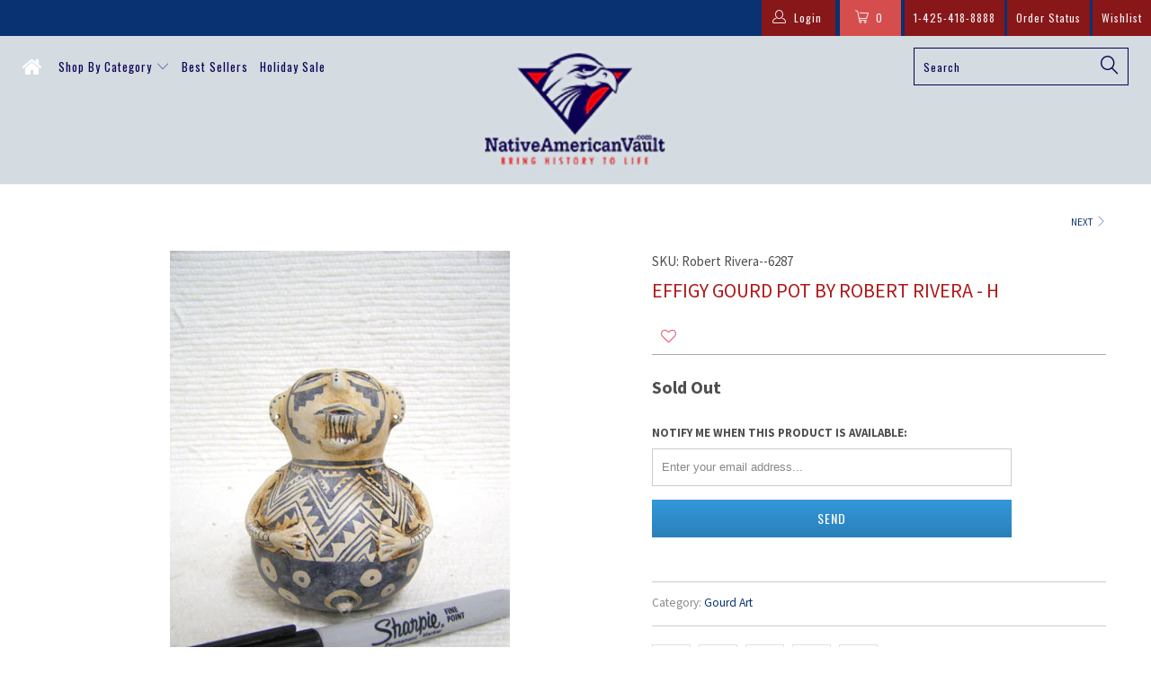

--- FILE ---
content_type: text/html; charset=utf-8
request_url: https://www.nativeamericanvault.com/collections/gourd-art/products/effigy-gourd-pot-by-robert-rivera-h
body_size: 20809
content:


 <!DOCTYPE html>
<!--[if lt IE 7 ]><html class="ie ie6" lang="en"> <![endif]-->
<!--[if IE 7 ]><html class="ie ie7" lang="en"> <![endif]-->
<!--[if IE 8 ]><html class="ie ie8" lang="en"> <![endif]-->
<!--[if IE 9 ]><html class="ie ie9" lang="en"> <![endif]-->
<!--[if (gte IE 10)|!(IE)]><!--><html lang="en"> <!--<![endif]--> <head> <meta charset="utf-8"> <meta http-equiv="cleartype" content="on"> <meta name="robots" content="index,follow"> <meta name="google-site-verification" content="YpNk5pODvci7x9tsqQCuYhj5CZnySMPPC2VTlrf298c" />
	<meta name="msvalidate.01" content="E420271AFE0BC6C63624E5A3600629EA" /> <!-- Custom Fonts --> <link href="//fonts.googleapis.com/css?family=.|Oswald:light,normal,bold|Source+Sans+Pro:light,normal,bold|Oswald:light,normal,bold|Source+Sans+Pro:light,normal,bold|Source+Sans+Pro:light,normal,bold" rel="stylesheet" type="text/css" /> <link rel="shortcut icon" href="//www.nativeamericanvault.com/cdn/shop/t/9/assets/fav-icon.png?v=77038519927609499411507028811" type="image/png" /> <!-- Stylesheets for Turbo 2.1.4 --> <link href="//www.nativeamericanvault.com/cdn/shop/t/9/assets/styles.scss.css?v=87622869187876690841750877455" rel="stylesheet" type="text/css" media="all" /> <script>
      /*! lazysizes - v3.0.0 */
      !function(a,b){var c=b(a,a.document);a.lazySizes=c,"object"==typeof module&&module.exports&&(module.exports=c)}(window,function(a,b){"use strict";if(b.getElementsByClassName){var c,d=b.documentElement,e=a.Date,f=a.HTMLPictureElement,g="addEventListener",h="getAttribute",i=a[g],j=a.setTimeout,k=a.requestAnimationFrame||j,l=a.requestIdleCallback,m=/^picture$/i,n=["load","error","lazyincluded","_lazyloaded"],o={},p=Array.prototype.forEach,q=function(a,b){return o[b]||(o[b]=new RegExp("(\\s|^)"+b+"(\\s|$)")),o[b].test(a[h]("class")||"")&&o[b]},r=function(a,b){q(a,b)||a.setAttribute("class",(a[h]("class")||"").trim()+" "+b)},s=function(a,b){var c;(c=q(a,b))&&a.setAttribute("class",(a[h]("class")||"").replace(c," "))},t=function(a,b,c){var d=c?g:"removeEventListener";c&&t(a,b),n.forEach(function(c){a[d](c,b)})},u=function(a,c,d,e,f){var g=b.createEvent("CustomEvent");return g.initCustomEvent(c,!e,!f,d||{}),a.dispatchEvent(g),g},v=function(b,d){var e;!f&&(e=a.picturefill||c.pf)?e({reevaluate:!0,elements:[b]}):d&&d.src&&(b.src=d.src)},w=function(a,b){return(getComputedStyle(a,null)||{})[b]},x=function(a,b,d){for(d=d||a.offsetWidth;d<c.minSize&&b&&!a._lazysizesWidth;)d=b.offsetWidth,b=b.parentNode;return d},y=function(){var a,c,d=[],e=[],f=d,g=function(){var b=f;for(f=d.length?e:d,a=!0,c=!1;b.length;)b.shift()();a=!1},h=function(d,e){a&&!e?d.apply(this,arguments):(f.push(d),c||(c=!0,(b.hidden?j:k)(g)))};return h._lsFlush=g,h}(),z=function(a,b){return b?function(){y(a)}:function(){var b=this,c=arguments;y(function(){a.apply(b,c)})}},A=function(a){var b,c=0,d=125,f=666,g=f,h=function(){b=!1,c=e.now(),a()},i=l?function(){l(h,{timeout:g}),g!==f&&(g=f)}:z(function(){j(h)},!0);return function(a){var f;(a=a===!0)&&(g=44),b||(b=!0,f=d-(e.now()-c),0>f&&(f=0),a||9>f&&l?i():j(i,f))}},B=function(a){var b,c,d=99,f=function(){b=null,a()},g=function(){var a=e.now()-c;d>a?j(g,d-a):(l||f)(f)};return function(){c=e.now(),b||(b=j(g,d))}},C=function(){var f,k,l,n,o,x,C,E,F,G,H,I,J,K,L,M=/^img$/i,N=/^iframe$/i,O="onscroll"in a&&!/glebot/.test(navigator.userAgent),P=0,Q=0,R=0,S=-1,T=function(a){R--,a&&a.target&&t(a.target,T),(!a||0>R||!a.target)&&(R=0)},U=function(a,c){var e,f=a,g="hidden"==w(b.body,"visibility")||"hidden"!=w(a,"visibility");for(F-=c,I+=c,G-=c,H+=c;g&&(f=f.offsetParent)&&f!=b.body&&f!=d;)g=(w(f,"opacity")||1)>0,g&&"visible"!=w(f,"overflow")&&(e=f.getBoundingClientRect(),g=H>e.left&&G<e.right&&I>e.top-1&&F<e.bottom+1);return g},V=function(){var a,e,g,i,j,m,n,p,q;if((o=c.loadMode)&&8>R&&(a=f.length)){e=0,S++,null==K&&("expand"in c||(c.expand=d.clientHeight>500&&d.clientWidth>500?500:370),J=c.expand,K=J*c.expFactor),K>Q&&1>R&&S>2&&o>2&&!b.hidden?(Q=K,S=0):Q=o>1&&S>1&&6>R?J:P;for(;a>e;e++)if(f[e]&&!f[e]._lazyRace)if(O)if((p=f[e][h]("data-expand"))&&(m=1*p)||(m=Q),q!==m&&(C=innerWidth+m*L,E=innerHeight+m,n=-1*m,q=m),g=f[e].getBoundingClientRect(),(I=g.bottom)>=n&&(F=g.top)<=E&&(H=g.right)>=n*L&&(G=g.left)<=C&&(I||H||G||F)&&(l&&3>R&&!p&&(3>o||4>S)||U(f[e],m))){if(ba(f[e]),j=!0,R>9)break}else!j&&l&&!i&&4>R&&4>S&&o>2&&(k[0]||c.preloadAfterLoad)&&(k[0]||!p&&(I||H||G||F||"auto"!=f[e][h](c.sizesAttr)))&&(i=k[0]||f[e]);else ba(f[e]);i&&!j&&ba(i)}},W=A(V),X=function(a){r(a.target,c.loadedClass),s(a.target,c.loadingClass),t(a.target,Z)},Y=z(X),Z=function(a){Y({target:a.target})},$=function(a,b){try{a.contentWindow.location.replace(b)}catch(c){a.src=b}},_=function(a){var b,d,e=a[h](c.srcsetAttr);(b=c.customMedia[a[h]("data-media")||a[h]("media")])&&a.setAttribute("media",b),e&&a.setAttribute("srcset",e),b&&(d=a.parentNode,d.insertBefore(a.cloneNode(),a),d.removeChild(a))},aa=z(function(a,b,d,e,f){var g,i,k,l,o,q;(o=u(a,"lazybeforeunveil",b)).defaultPrevented||(e&&(d?r(a,c.autosizesClass):a.setAttribute("sizes",e)),i=a[h](c.srcsetAttr),g=a[h](c.srcAttr),f&&(k=a.parentNode,l=k&&m.test(k.nodeName||"")),q=b.firesLoad||"src"in a&&(i||g||l),o={target:a},q&&(t(a,T,!0),clearTimeout(n),n=j(T,2500),r(a,c.loadingClass),t(a,Z,!0)),l&&p.call(k.getElementsByTagName("source"),_),i?a.setAttribute("srcset",i):g&&!l&&(N.test(a.nodeName)?$(a,g):a.src=g),(i||l)&&v(a,{src:g})),a._lazyRace&&delete a._lazyRace,s(a,c.lazyClass),y(function(){(!q||a.complete&&a.naturalWidth>1)&&(q?T(o):R--,X(o))},!0)}),ba=function(a){var b,d=M.test(a.nodeName),e=d&&(a[h](c.sizesAttr)||a[h]("sizes")),f="auto"==e;(!f&&l||!d||!a.src&&!a.srcset||a.complete||q(a,c.errorClass))&&(b=u(a,"lazyunveilread").detail,f&&D.updateElem(a,!0,a.offsetWidth),a._lazyRace=!0,R++,aa(a,b,f,e,d))},ca=function(){if(!l){if(e.now()-x<999)return void j(ca,999);var a=B(function(){c.loadMode=3,W()});l=!0,c.loadMode=3,W(),i("scroll",function(){3==c.loadMode&&(c.loadMode=2),a()},!0)}};return{_:function(){x=e.now(),f=b.getElementsByClassName(c.lazyClass),k=b.getElementsByClassName(c.lazyClass+" "+c.preloadClass),L=c.hFac,i("scroll",W,!0),i("resize",W,!0),a.MutationObserver?new MutationObserver(W).observe(d,{childList:!0,subtree:!0,attributes:!0}):(d[g]("DOMNodeInserted",W,!0),d[g]("DOMAttrModified",W,!0),setInterval(W,999)),i("hashchange",W,!0),["focus","mouseover","click","load","transitionend","animationend","webkitAnimationEnd"].forEach(function(a){b[g](a,W,!0)}),/d$|^c/.test(b.readyState)?ca():(i("load",ca),b[g]("DOMContentLoaded",W),j(ca,2e4)),f.length?(V(),y._lsFlush()):W()},checkElems:W,unveil:ba}}(),D=function(){var a,d=z(function(a,b,c,d){var e,f,g;if(a._lazysizesWidth=d,d+="px",a.setAttribute("sizes",d),m.test(b.nodeName||""))for(e=b.getElementsByTagName("source"),f=0,g=e.length;g>f;f++)e[f].setAttribute("sizes",d);c.detail.dataAttr||v(a,c.detail)}),e=function(a,b,c){var e,f=a.parentNode;f&&(c=x(a,f,c),e=u(a,"lazybeforesizes",{width:c,dataAttr:!!b}),e.defaultPrevented||(c=e.detail.width,c&&c!==a._lazysizesWidth&&d(a,f,e,c)))},f=function(){var b,c=a.length;if(c)for(b=0;c>b;b++)e(a[b])},g=B(f);return{_:function(){a=b.getElementsByClassName(c.autosizesClass),i("resize",g)},checkElems:g,updateElem:e}}(),E=function(){E.i||(E.i=!0,D._(),C._())};return function(){var b,d={lazyClass:"lazyload",loadedClass:"lazyloaded",loadingClass:"lazyloading",preloadClass:"lazypreload",errorClass:"lazyerror",autosizesClass:"lazyautosizes",srcAttr:"data-src",srcsetAttr:"data-srcset",sizesAttr:"data-sizes",minSize:40,customMedia:{},init:!0,expFactor:1.5,hFac:.8,loadMode:2};c=a.lazySizesConfig||a.lazysizesConfig||{};for(b in d)b in c||(c[b]=d[b]);a.lazySizesConfig=c,j(function(){c.init&&E()})}(),{cfg:c,autoSizer:D,loader:C,init:E,uP:v,aC:r,rC:s,hC:q,fire:u,gW:x,rAF:y}}});</script> <title>Effigy Gourd Pot by Robert Rivera - H | NativeAmericanVault.com</title> <meta name="description" content="This effigy gourd pot by Robert Rivera stays true to its Native American tradition. This was patterned after the Mimbres style with its black and white pattern. A wonderful work of art by an internationally renowned artist." />
    

    

<meta name="author" content="NativeAmericanVault.com">
<meta property="og:url" content="https://www.nativeamericanvault.com/products/effigy-gourd-pot-by-robert-rivera-h">
<meta property="og:site_name" content="NativeAmericanVault.com"> <meta property="og:type" content="product"> <meta property="og:title" content="Effigy Gourd Pot by Robert Rivera - H"> <meta property="og:image" content="http://www.nativeamericanvault.com/cdn/shop/products/e43c4a6ad2824c99fe736e7435fe4cf2_600x.jpg?v=1504177783"> <meta property="og:image:secure_url" content="https://www.nativeamericanvault.com/cdn/shop/products/e43c4a6ad2824c99fe736e7435fe4cf2_600x.jpg?v=1504177783"> <meta property="og:price:amount" content="295.00"> <meta property="og:price:currency" content="USD"> <meta property="og:description" content="This effigy gourd pot by Robert Rivera stays true to its Native American tradition. This was patterned after the Mimbres style with its black and white pattern. A wonderful work of art by an internationally renowned artist.">




<meta name="twitter:card" content="summary"> <meta name="twitter:title" content="Effigy Gourd Pot by Robert Rivera - H"> <meta name="twitter:description" content="This extraordinary piece was intricately crafted by internationally recognized gourd artist, Robert Rivera of New Mexico. This gourd was made into an effigy pot patterned after the Mimbres style with its black and white pattern. This is an impressive work of art that stays true to Native American tradition.
Features Include:

Dimensions: 4 inches tall x 3 inches diameter
Made by: Robert Rivera
"> <meta name="twitter:image" content="https://www.nativeamericanvault.com/cdn/shop/products/e43c4a6ad2824c99fe736e7435fe4cf2_240x.jpg?v=1504177783"> <meta name="twitter:image:width" content="240"> <meta name="twitter:image:height" content="240"> <link rel="next" href="/collections/gourd-art/products/effigy-gourd-pot-by-robert-rivera-d"> <!-- Mobile Specific Metas --> <meta name="HandheldFriendly" content="True"> <meta name="MobileOptimized" content="320"> <meta name="viewport" content="width=device-width,initial-scale=1"> <meta name="theme-color" content="#ffffff"> <link rel="shortcut icon" type="image/x-icon" href="//www.nativeamericanvault.com/cdn/shop/files/favicon-32x32_415d0011-11ce-4a27-8c7d-b3ac26e4ae8d_32x32.png?v=1613504955"> <link rel="canonical" href="https://www.nativeamericanvault.com/products/effigy-gourd-pot-by-robert-rivera-h" /> <script src="//www.nativeamericanvault.com/cdn/shop/t/9/assets/custom-script.js?v=111603181540343972631504679064"></script> <script>window.performance && window.performance.mark && window.performance.mark('shopify.content_for_header.start');</script><meta name="google-site-verification" content="aWn_l4SLECcaOwVL47IBbwEgACYQ-l2_uWqz0klAIZs">
<meta id="shopify-digital-wallet" name="shopify-digital-wallet" content="/9791102/digital_wallets/dialog">
<meta name="shopify-checkout-api-token" content="a8e0b9b68f26ddc34e32c776355a1a53">
<meta id="in-context-paypal-metadata" data-shop-id="9791102" data-venmo-supported="false" data-environment="production" data-locale="en_US" data-paypal-v4="true" data-currency="USD">
<link rel="alternate" type="application/json+oembed" href="https://www.nativeamericanvault.com/products/effigy-gourd-pot-by-robert-rivera-h.oembed">
<script async="async" src="/checkouts/internal/preloads.js?locale=en-US"></script>
<link rel="preconnect" href="https://shop.app" crossorigin="anonymous">
<script async="async" src="https://shop.app/checkouts/internal/preloads.js?locale=en-US&shop_id=9791102" crossorigin="anonymous"></script>
<script id="apple-pay-shop-capabilities" type="application/json">{"shopId":9791102,"countryCode":"US","currencyCode":"USD","merchantCapabilities":["supports3DS"],"merchantId":"gid:\/\/shopify\/Shop\/9791102","merchantName":"NativeAmericanVault.com","requiredBillingContactFields":["postalAddress","email"],"requiredShippingContactFields":["postalAddress","email"],"shippingType":"shipping","supportedNetworks":["visa","masterCard","amex","discover","elo","jcb"],"total":{"type":"pending","label":"NativeAmericanVault.com","amount":"1.00"},"shopifyPaymentsEnabled":true,"supportsSubscriptions":true}</script>
<script id="shopify-features" type="application/json">{"accessToken":"a8e0b9b68f26ddc34e32c776355a1a53","betas":["rich-media-storefront-analytics"],"domain":"www.nativeamericanvault.com","predictiveSearch":true,"shopId":9791102,"locale":"en"}</script>
<script>var Shopify = Shopify || {};
Shopify.shop = "nativeamericanvault.myshopify.com";
Shopify.locale = "en";
Shopify.currency = {"active":"USD","rate":"1.0"};
Shopify.country = "US";
Shopify.theme = {"name":"20-turbo","id":187211023,"schema_name":"Turbo","schema_version":"2.1.4","theme_store_id":null,"role":"main"};
Shopify.theme.handle = "null";
Shopify.theme.style = {"id":null,"handle":null};
Shopify.cdnHost = "www.nativeamericanvault.com/cdn";
Shopify.routes = Shopify.routes || {};
Shopify.routes.root = "/";</script>
<script type="module">!function(o){(o.Shopify=o.Shopify||{}).modules=!0}(window);</script>
<script>!function(o){function n(){var o=[];function n(){o.push(Array.prototype.slice.apply(arguments))}return n.q=o,n}var t=o.Shopify=o.Shopify||{};t.loadFeatures=n(),t.autoloadFeatures=n()}(window);</script>
<script>
  window.ShopifyPay = window.ShopifyPay || {};
  window.ShopifyPay.apiHost = "shop.app\/pay";
  window.ShopifyPay.redirectState = null;
</script>
<script id="shop-js-analytics" type="application/json">{"pageType":"product"}</script>
<script defer="defer" async type="module" src="//www.nativeamericanvault.com/cdn/shopifycloud/shop-js/modules/v2/client.init-shop-cart-sync_D0dqhulL.en.esm.js"></script>
<script defer="defer" async type="module" src="//www.nativeamericanvault.com/cdn/shopifycloud/shop-js/modules/v2/chunk.common_CpVO7qML.esm.js"></script>
<script type="module">
  await import("//www.nativeamericanvault.com/cdn/shopifycloud/shop-js/modules/v2/client.init-shop-cart-sync_D0dqhulL.en.esm.js");
await import("//www.nativeamericanvault.com/cdn/shopifycloud/shop-js/modules/v2/chunk.common_CpVO7qML.esm.js");

  window.Shopify.SignInWithShop?.initShopCartSync?.({"fedCMEnabled":true,"windoidEnabled":true});

</script>
<script>
  window.Shopify = window.Shopify || {};
  if (!window.Shopify.featureAssets) window.Shopify.featureAssets = {};
  window.Shopify.featureAssets['shop-js'] = {"shop-cart-sync":["modules/v2/client.shop-cart-sync_D9bwt38V.en.esm.js","modules/v2/chunk.common_CpVO7qML.esm.js"],"init-fed-cm":["modules/v2/client.init-fed-cm_BJ8NPuHe.en.esm.js","modules/v2/chunk.common_CpVO7qML.esm.js"],"init-shop-email-lookup-coordinator":["modules/v2/client.init-shop-email-lookup-coordinator_pVrP2-kG.en.esm.js","modules/v2/chunk.common_CpVO7qML.esm.js"],"shop-cash-offers":["modules/v2/client.shop-cash-offers_CNh7FWN-.en.esm.js","modules/v2/chunk.common_CpVO7qML.esm.js","modules/v2/chunk.modal_DKF6x0Jh.esm.js"],"init-shop-cart-sync":["modules/v2/client.init-shop-cart-sync_D0dqhulL.en.esm.js","modules/v2/chunk.common_CpVO7qML.esm.js"],"init-windoid":["modules/v2/client.init-windoid_DaoAelzT.en.esm.js","modules/v2/chunk.common_CpVO7qML.esm.js"],"shop-toast-manager":["modules/v2/client.shop-toast-manager_1DND8Tac.en.esm.js","modules/v2/chunk.common_CpVO7qML.esm.js"],"pay-button":["modules/v2/client.pay-button_CFeQi1r6.en.esm.js","modules/v2/chunk.common_CpVO7qML.esm.js"],"shop-button":["modules/v2/client.shop-button_Ca94MDdQ.en.esm.js","modules/v2/chunk.common_CpVO7qML.esm.js"],"shop-login-button":["modules/v2/client.shop-login-button_DPYNfp1Z.en.esm.js","modules/v2/chunk.common_CpVO7qML.esm.js","modules/v2/chunk.modal_DKF6x0Jh.esm.js"],"avatar":["modules/v2/client.avatar_BTnouDA3.en.esm.js"],"shop-follow-button":["modules/v2/client.shop-follow-button_BMKh4nJE.en.esm.js","modules/v2/chunk.common_CpVO7qML.esm.js","modules/v2/chunk.modal_DKF6x0Jh.esm.js"],"init-customer-accounts-sign-up":["modules/v2/client.init-customer-accounts-sign-up_CJXi5kRN.en.esm.js","modules/v2/client.shop-login-button_DPYNfp1Z.en.esm.js","modules/v2/chunk.common_CpVO7qML.esm.js","modules/v2/chunk.modal_DKF6x0Jh.esm.js"],"init-shop-for-new-customer-accounts":["modules/v2/client.init-shop-for-new-customer-accounts_BoBxkgWu.en.esm.js","modules/v2/client.shop-login-button_DPYNfp1Z.en.esm.js","modules/v2/chunk.common_CpVO7qML.esm.js","modules/v2/chunk.modal_DKF6x0Jh.esm.js"],"init-customer-accounts":["modules/v2/client.init-customer-accounts_DCuDTzpR.en.esm.js","modules/v2/client.shop-login-button_DPYNfp1Z.en.esm.js","modules/v2/chunk.common_CpVO7qML.esm.js","modules/v2/chunk.modal_DKF6x0Jh.esm.js"],"checkout-modal":["modules/v2/client.checkout-modal_U_3e4VxF.en.esm.js","modules/v2/chunk.common_CpVO7qML.esm.js","modules/v2/chunk.modal_DKF6x0Jh.esm.js"],"lead-capture":["modules/v2/client.lead-capture_DEgn0Z8u.en.esm.js","modules/v2/chunk.common_CpVO7qML.esm.js","modules/v2/chunk.modal_DKF6x0Jh.esm.js"],"shop-login":["modules/v2/client.shop-login_CoM5QKZ_.en.esm.js","modules/v2/chunk.common_CpVO7qML.esm.js","modules/v2/chunk.modal_DKF6x0Jh.esm.js"],"payment-terms":["modules/v2/client.payment-terms_BmrqWn8r.en.esm.js","modules/v2/chunk.common_CpVO7qML.esm.js","modules/v2/chunk.modal_DKF6x0Jh.esm.js"]};
</script>
<script>(function() {
  var isLoaded = false;
  function asyncLoad() {
    if (isLoaded) return;
    isLoaded = true;
    var urls = ["https:\/\/assets.smartwishlist.webmarked.net\/static\/v6\/smartwishlist.js?shop=nativeamericanvault.myshopify.com"];
    for (var i = 0; i <urls.length; i++) {
      var s = document.createElement('script');
      s.type = 'text/javascript';
      s.async = true;
      s.src = urls[i];
      var x = document.getElementsByTagName('script')[0];
      x.parentNode.insertBefore(s, x);
    }
  };
  if(window.attachEvent) {
    window.attachEvent('onload', asyncLoad);
  } else {
    window.addEventListener('load', asyncLoad, false);
  }
})();</script>
<script id="__st">var __st={"a":9791102,"offset":-25200,"reqid":"d51f46ff-328d-4fcc-b5f8-b574ca975399-1764850091","pageurl":"www.nativeamericanvault.com\/collections\/gourd-art\/products\/effigy-gourd-pot-by-robert-rivera-h","u":"13799d0a8c7b","p":"product","rtyp":"product","rid":11908495439};</script>
<script>window.ShopifyPaypalV4VisibilityTracking = true;</script>
<script id="captcha-bootstrap">!function(){'use strict';const t='contact',e='account',n='new_comment',o=[[t,t],['blogs',n],['comments',n],[t,'customer']],c=[[e,'customer_login'],[e,'guest_login'],[e,'recover_customer_password'],[e,'create_customer']],r=t=>t.map((([t,e])=>`form[action*='/${t}']:not([data-nocaptcha='true']) input[name='form_type'][value='${e}']`)).join(','),a=t=>()=>t?[...document.querySelectorAll(t)].map((t=>t.form)):[];function s(){const t=[...o],e=r(t);return a(e)}const i='password',u='form_key',d=['recaptcha-v3-token','g-recaptcha-response','h-captcha-response',i],f=()=>{try{return window.sessionStorage}catch{return}},m='__shopify_v',_=t=>t.elements[u];function p(t,e,n=!1){try{const o=window.sessionStorage,c=JSON.parse(o.getItem(e)),{data:r}=function(t){const{data:e,action:n}=t;return t[m]||n?{data:e,action:n}:{data:t,action:n}}(c);for(const[e,n]of Object.entries(r))t.elements[e]&&(t.elements[e].value=n);n&&o.removeItem(e)}catch(o){console.error('form repopulation failed',{error:o})}}const l='form_type',E='cptcha';function T(t){t.dataset[E]=!0}const w=window,h=w.document,L='Shopify',v='ce_forms',y='captcha';let A=!1;((t,e)=>{const n=(g='f06e6c50-85a8-45c8-87d0-21a2b65856fe',I='https://cdn.shopify.com/shopifycloud/storefront-forms-hcaptcha/ce_storefront_forms_captcha_hcaptcha.v1.5.2.iife.js',D={infoText:'Protected by hCaptcha',privacyText:'Privacy',termsText:'Terms'},(t,e,n)=>{const o=w[L][v],c=o.bindForm;if(c)return c(t,g,e,D).then(n);var r;o.q.push([[t,g,e,D],n]),r=I,A||(h.body.append(Object.assign(h.createElement('script'),{id:'captcha-provider',async:!0,src:r})),A=!0)});var g,I,D;w[L]=w[L]||{},w[L][v]=w[L][v]||{},w[L][v].q=[],w[L][y]=w[L][y]||{},w[L][y].protect=function(t,e){n(t,void 0,e),T(t)},Object.freeze(w[L][y]),function(t,e,n,w,h,L){const[v,y,A,g]=function(t,e,n){const i=e?o:[],u=t?c:[],d=[...i,...u],f=r(d),m=r(i),_=r(d.filter((([t,e])=>n.includes(e))));return[a(f),a(m),a(_),s()]}(w,h,L),I=t=>{const e=t.target;return e instanceof HTMLFormElement?e:e&&e.form},D=t=>v().includes(t);t.addEventListener('submit',(t=>{const e=I(t);if(!e)return;const n=D(e)&&!e.dataset.hcaptchaBound&&!e.dataset.recaptchaBound,o=_(e),c=g().includes(e)&&(!o||!o.value);(n||c)&&t.preventDefault(),c&&!n&&(function(t){try{if(!f())return;!function(t){const e=f();if(!e)return;const n=_(t);if(!n)return;const o=n.value;o&&e.removeItem(o)}(t);const e=Array.from(Array(32),(()=>Math.random().toString(36)[2])).join('');!function(t,e){_(t)||t.append(Object.assign(document.createElement('input'),{type:'hidden',name:u})),t.elements[u].value=e}(t,e),function(t,e){const n=f();if(!n)return;const o=[...t.querySelectorAll(`input[type='${i}']`)].map((({name:t})=>t)),c=[...d,...o],r={};for(const[a,s]of new FormData(t).entries())c.includes(a)||(r[a]=s);n.setItem(e,JSON.stringify({[m]:1,action:t.action,data:r}))}(t,e)}catch(e){console.error('failed to persist form',e)}}(e),e.submit())}));const S=(t,e)=>{t&&!t.dataset[E]&&(n(t,e.some((e=>e===t))),T(t))};for(const o of['focusin','change'])t.addEventListener(o,(t=>{const e=I(t);D(e)&&S(e,y())}));const B=e.get('form_key'),M=e.get(l),P=B&&M;t.addEventListener('DOMContentLoaded',(()=>{const t=y();if(P)for(const e of t)e.elements[l].value===M&&p(e,B);[...new Set([...A(),...v().filter((t=>'true'===t.dataset.shopifyCaptcha))])].forEach((e=>S(e,t)))}))}(h,new URLSearchParams(w.location.search),n,t,e,['guest_login'])})(!0,!0)}();</script>
<script integrity="sha256-52AcMU7V7pcBOXWImdc/TAGTFKeNjmkeM1Pvks/DTgc=" data-source-attribution="shopify.loadfeatures" defer="defer" src="//www.nativeamericanvault.com/cdn/shopifycloud/storefront/assets/storefront/load_feature-81c60534.js" crossorigin="anonymous"></script>
<script crossorigin="anonymous" defer="defer" src="//www.nativeamericanvault.com/cdn/shopifycloud/storefront/assets/shopify_pay/storefront-65b4c6d7.js?v=20250812"></script>
<script data-source-attribution="shopify.dynamic_checkout.dynamic.init">var Shopify=Shopify||{};Shopify.PaymentButton=Shopify.PaymentButton||{isStorefrontPortableWallets:!0,init:function(){window.Shopify.PaymentButton.init=function(){};var t=document.createElement("script");t.src="https://www.nativeamericanvault.com/cdn/shopifycloud/portable-wallets/latest/portable-wallets.en.js",t.type="module",document.head.appendChild(t)}};
</script>
<script data-source-attribution="shopify.dynamic_checkout.buyer_consent">
  function portableWalletsHideBuyerConsent(e){var t=document.getElementById("shopify-buyer-consent"),n=document.getElementById("shopify-subscription-policy-button");t&&n&&(t.classList.add("hidden"),t.setAttribute("aria-hidden","true"),n.removeEventListener("click",e))}function portableWalletsShowBuyerConsent(e){var t=document.getElementById("shopify-buyer-consent"),n=document.getElementById("shopify-subscription-policy-button");t&&n&&(t.classList.remove("hidden"),t.removeAttribute("aria-hidden"),n.addEventListener("click",e))}window.Shopify?.PaymentButton&&(window.Shopify.PaymentButton.hideBuyerConsent=portableWalletsHideBuyerConsent,window.Shopify.PaymentButton.showBuyerConsent=portableWalletsShowBuyerConsent);
</script>
<script data-source-attribution="shopify.dynamic_checkout.cart.bootstrap">document.addEventListener("DOMContentLoaded",(function(){function t(){return document.querySelector("shopify-accelerated-checkout-cart, shopify-accelerated-checkout")}if(t())Shopify.PaymentButton.init();else{new MutationObserver((function(e,n){t()&&(Shopify.PaymentButton.init(),n.disconnect())})).observe(document.body,{childList:!0,subtree:!0})}}));
</script>
<link id="shopify-accelerated-checkout-styles" rel="stylesheet" media="screen" href="https://www.nativeamericanvault.com/cdn/shopifycloud/portable-wallets/latest/accelerated-checkout-backwards-compat.css" crossorigin="anonymous">
<style id="shopify-accelerated-checkout-cart">
        #shopify-buyer-consent {
  margin-top: 1em;
  display: inline-block;
  width: 100%;
}

#shopify-buyer-consent.hidden {
  display: none;
}

#shopify-subscription-policy-button {
  background: none;
  border: none;
  padding: 0;
  text-decoration: underline;
  font-size: inherit;
  cursor: pointer;
}

#shopify-subscription-policy-button::before {
  box-shadow: none;
}

      </style>

<script>window.performance && window.performance.mark && window.performance.mark('shopify.content_for_header.end');</script> <script>(function(w,d,t,r,u){var f,n,i;w[u]=w[u]||[],f=function(){var o={ti:"5662617"};o.q=w[u],w[u]=new UET(o),w[u].push("pageLoad")},n=d.createElement(t),n.src=r,n.async=1,n.onload=n.onreadystatechange=function(){var s=this.readyState;s&&s!=="loaded"&&s!=="complete"||(f(),n.onload=n.onreadystatechange=null)},i=d.getElementsByTagName(t)[0],i.parentNode.insertBefore(n,i)})(window,document,"script","//bat.bing.com/bat.js","uetq");</script><noscript><img src="//bat.bing.com/action/0?ti=5662617&Ver=2" height="0" width="0" style="display:none; visibility: hidden;" /></noscript><link href="https://monorail-edge.shopifysvc.com" rel="dns-prefetch">
<script>(function(){if ("sendBeacon" in navigator && "performance" in window) {try {var session_token_from_headers = performance.getEntriesByType('navigation')[0].serverTiming.find(x => x.name == '_s').description;} catch {var session_token_from_headers = undefined;}var session_cookie_matches = document.cookie.match(/_shopify_s=([^;]*)/);var session_token_from_cookie = session_cookie_matches && session_cookie_matches.length === 2 ? session_cookie_matches[1] : "";var session_token = session_token_from_headers || session_token_from_cookie || "";function handle_abandonment_event(e) {var entries = performance.getEntries().filter(function(entry) {return /monorail-edge.shopifysvc.com/.test(entry.name);});if (!window.abandonment_tracked && entries.length === 0) {window.abandonment_tracked = true;var currentMs = Date.now();var navigation_start = performance.timing.navigationStart;var payload = {shop_id: 9791102,url: window.location.href,navigation_start,duration: currentMs - navigation_start,session_token,page_type: "product"};window.navigator.sendBeacon("https://monorail-edge.shopifysvc.com/v1/produce", JSON.stringify({schema_id: "online_store_buyer_site_abandonment/1.1",payload: payload,metadata: {event_created_at_ms: currentMs,event_sent_at_ms: currentMs}}));}}window.addEventListener('pagehide', handle_abandonment_event);}}());</script>
<script id="web-pixels-manager-setup">(function e(e,d,r,n,o){if(void 0===o&&(o={}),!Boolean(null===(a=null===(i=window.Shopify)||void 0===i?void 0:i.analytics)||void 0===a?void 0:a.replayQueue)){var i,a;window.Shopify=window.Shopify||{};var t=window.Shopify;t.analytics=t.analytics||{};var s=t.analytics;s.replayQueue=[],s.publish=function(e,d,r){return s.replayQueue.push([e,d,r]),!0};try{self.performance.mark("wpm:start")}catch(e){}var l=function(){var e={modern:/Edge?\/(1{2}[4-9]|1[2-9]\d|[2-9]\d{2}|\d{4,})\.\d+(\.\d+|)|Firefox\/(1{2}[4-9]|1[2-9]\d|[2-9]\d{2}|\d{4,})\.\d+(\.\d+|)|Chrom(ium|e)\/(9{2}|\d{3,})\.\d+(\.\d+|)|(Maci|X1{2}).+ Version\/(15\.\d+|(1[6-9]|[2-9]\d|\d{3,})\.\d+)([,.]\d+|)( \(\w+\)|)( Mobile\/\w+|) Safari\/|Chrome.+OPR\/(9{2}|\d{3,})\.\d+\.\d+|(CPU[ +]OS|iPhone[ +]OS|CPU[ +]iPhone|CPU IPhone OS|CPU iPad OS)[ +]+(15[._]\d+|(1[6-9]|[2-9]\d|\d{3,})[._]\d+)([._]\d+|)|Android:?[ /-](13[3-9]|1[4-9]\d|[2-9]\d{2}|\d{4,})(\.\d+|)(\.\d+|)|Android.+Firefox\/(13[5-9]|1[4-9]\d|[2-9]\d{2}|\d{4,})\.\d+(\.\d+|)|Android.+Chrom(ium|e)\/(13[3-9]|1[4-9]\d|[2-9]\d{2}|\d{4,})\.\d+(\.\d+|)|SamsungBrowser\/([2-9]\d|\d{3,})\.\d+/,legacy:/Edge?\/(1[6-9]|[2-9]\d|\d{3,})\.\d+(\.\d+|)|Firefox\/(5[4-9]|[6-9]\d|\d{3,})\.\d+(\.\d+|)|Chrom(ium|e)\/(5[1-9]|[6-9]\d|\d{3,})\.\d+(\.\d+|)([\d.]+$|.*Safari\/(?![\d.]+ Edge\/[\d.]+$))|(Maci|X1{2}).+ Version\/(10\.\d+|(1[1-9]|[2-9]\d|\d{3,})\.\d+)([,.]\d+|)( \(\w+\)|)( Mobile\/\w+|) Safari\/|Chrome.+OPR\/(3[89]|[4-9]\d|\d{3,})\.\d+\.\d+|(CPU[ +]OS|iPhone[ +]OS|CPU[ +]iPhone|CPU IPhone OS|CPU iPad OS)[ +]+(10[._]\d+|(1[1-9]|[2-9]\d|\d{3,})[._]\d+)([._]\d+|)|Android:?[ /-](13[3-9]|1[4-9]\d|[2-9]\d{2}|\d{4,})(\.\d+|)(\.\d+|)|Mobile Safari.+OPR\/([89]\d|\d{3,})\.\d+\.\d+|Android.+Firefox\/(13[5-9]|1[4-9]\d|[2-9]\d{2}|\d{4,})\.\d+(\.\d+|)|Android.+Chrom(ium|e)\/(13[3-9]|1[4-9]\d|[2-9]\d{2}|\d{4,})\.\d+(\.\d+|)|Android.+(UC? ?Browser|UCWEB|U3)[ /]?(15\.([5-9]|\d{2,})|(1[6-9]|[2-9]\d|\d{3,})\.\d+)\.\d+|SamsungBrowser\/(5\.\d+|([6-9]|\d{2,})\.\d+)|Android.+MQ{2}Browser\/(14(\.(9|\d{2,})|)|(1[5-9]|[2-9]\d|\d{3,})(\.\d+|))(\.\d+|)|K[Aa][Ii]OS\/(3\.\d+|([4-9]|\d{2,})\.\d+)(\.\d+|)/},d=e.modern,r=e.legacy,n=navigator.userAgent;return n.match(d)?"modern":n.match(r)?"legacy":"unknown"}(),u="modern"===l?"modern":"legacy",c=(null!=n?n:{modern:"",legacy:""})[u],f=function(e){return[e.baseUrl,"/wpm","/b",e.hashVersion,"modern"===e.buildTarget?"m":"l",".js"].join("")}({baseUrl:d,hashVersion:r,buildTarget:u}),m=function(e){var d=e.version,r=e.bundleTarget,n=e.surface,o=e.pageUrl,i=e.monorailEndpoint;return{emit:function(e){var a=e.status,t=e.errorMsg,s=(new Date).getTime(),l=JSON.stringify({metadata:{event_sent_at_ms:s},events:[{schema_id:"web_pixels_manager_load/3.1",payload:{version:d,bundle_target:r,page_url:o,status:a,surface:n,error_msg:t},metadata:{event_created_at_ms:s}}]});if(!i)return console&&console.warn&&console.warn("[Web Pixels Manager] No Monorail endpoint provided, skipping logging."),!1;try{return self.navigator.sendBeacon.bind(self.navigator)(i,l)}catch(e){}var u=new XMLHttpRequest;try{return u.open("POST",i,!0),u.setRequestHeader("Content-Type","text/plain"),u.send(l),!0}catch(e){return console&&console.warn&&console.warn("[Web Pixels Manager] Got an unhandled error while logging to Monorail."),!1}}}}({version:r,bundleTarget:l,surface:e.surface,pageUrl:self.location.href,monorailEndpoint:e.monorailEndpoint});try{o.browserTarget=l,function(e){var d=e.src,r=e.async,n=void 0===r||r,o=e.onload,i=e.onerror,a=e.sri,t=e.scriptDataAttributes,s=void 0===t?{}:t,l=document.createElement("script"),u=document.querySelector("head"),c=document.querySelector("body");if(l.async=n,l.src=d,a&&(l.integrity=a,l.crossOrigin="anonymous"),s)for(var f in s)if(Object.prototype.hasOwnProperty.call(s,f))try{l.dataset[f]=s[f]}catch(e){}if(o&&l.addEventListener("load",o),i&&l.addEventListener("error",i),u)u.appendChild(l);else{if(!c)throw new Error("Did not find a head or body element to append the script");c.appendChild(l)}}({src:f,async:!0,onload:function(){if(!function(){var e,d;return Boolean(null===(d=null===(e=window.Shopify)||void 0===e?void 0:e.analytics)||void 0===d?void 0:d.initialized)}()){var d=window.webPixelsManager.init(e)||void 0;if(d){var r=window.Shopify.analytics;r.replayQueue.forEach((function(e){var r=e[0],n=e[1],o=e[2];d.publishCustomEvent(r,n,o)})),r.replayQueue=[],r.publish=d.publishCustomEvent,r.visitor=d.visitor,r.initialized=!0}}},onerror:function(){return m.emit({status:"failed",errorMsg:"".concat(f," has failed to load")})},sri:function(e){var d=/^sha384-[A-Za-z0-9+/=]+$/;return"string"==typeof e&&d.test(e)}(c)?c:"",scriptDataAttributes:o}),m.emit({status:"loading"})}catch(e){m.emit({status:"failed",errorMsg:(null==e?void 0:e.message)||"Unknown error"})}}})({shopId: 9791102,storefrontBaseUrl: "https://www.nativeamericanvault.com",extensionsBaseUrl: "https://extensions.shopifycdn.com/cdn/shopifycloud/web-pixels-manager",monorailEndpoint: "https://monorail-edge.shopifysvc.com/unstable/produce_batch",surface: "storefront-renderer",enabledBetaFlags: ["2dca8a86"],webPixelsConfigList: [{"id":"790102052","configuration":"{\"pixel_id\":\"717329341286861\",\"pixel_type\":\"facebook_pixel\"}","eventPayloadVersion":"v1","runtimeContext":"OPEN","scriptVersion":"ca16bc87fe92b6042fbaa3acc2fbdaa6","type":"APP","apiClientId":2329312,"privacyPurposes":["ANALYTICS","MARKETING","SALE_OF_DATA"],"dataSharingAdjustments":{"protectedCustomerApprovalScopes":["read_customer_address","read_customer_email","read_customer_name","read_customer_personal_data","read_customer_phone"]}},{"id":"67239972","eventPayloadVersion":"v1","runtimeContext":"LAX","scriptVersion":"1","type":"CUSTOM","privacyPurposes":["ANALYTICS"],"name":"Google Analytics tag (migrated)"},{"id":"shopify-app-pixel","configuration":"{}","eventPayloadVersion":"v1","runtimeContext":"STRICT","scriptVersion":"0450","apiClientId":"shopify-pixel","type":"APP","privacyPurposes":["ANALYTICS","MARKETING"]},{"id":"shopify-custom-pixel","eventPayloadVersion":"v1","runtimeContext":"LAX","scriptVersion":"0450","apiClientId":"shopify-pixel","type":"CUSTOM","privacyPurposes":["ANALYTICS","MARKETING"]}],isMerchantRequest: false,initData: {"shop":{"name":"NativeAmericanVault.com","paymentSettings":{"currencyCode":"USD"},"myshopifyDomain":"nativeamericanvault.myshopify.com","countryCode":"US","storefrontUrl":"https:\/\/www.nativeamericanvault.com"},"customer":null,"cart":null,"checkout":null,"productVariants":[{"price":{"amount":295.0,"currencyCode":"USD"},"product":{"title":"Effigy Gourd Pot by Robert Rivera - H","vendor":"vendor-unknown","id":"11908495439","untranslatedTitle":"Effigy Gourd Pot by Robert Rivera - H","url":"\/products\/effigy-gourd-pot-by-robert-rivera-h","type":"Wall Decor,Craft Supply"},"id":"48889146319","image":{"src":"\/\/www.nativeamericanvault.com\/cdn\/shop\/products\/e43c4a6ad2824c99fe736e7435fe4cf2.jpg?v=1504177783"},"sku":"Robert Rivera--6287","title":"Default Title","untranslatedTitle":"Default Title"}],"purchasingCompany":null},},"https://www.nativeamericanvault.com/cdn","ae1676cfwd2530674p4253c800m34e853cb",{"modern":"","legacy":""},{"shopId":"9791102","storefrontBaseUrl":"https:\/\/www.nativeamericanvault.com","extensionBaseUrl":"https:\/\/extensions.shopifycdn.com\/cdn\/shopifycloud\/web-pixels-manager","surface":"storefront-renderer","enabledBetaFlags":"[\"2dca8a86\"]","isMerchantRequest":"false","hashVersion":"ae1676cfwd2530674p4253c800m34e853cb","publish":"custom","events":"[[\"page_viewed\",{}],[\"product_viewed\",{\"productVariant\":{\"price\":{\"amount\":295.0,\"currencyCode\":\"USD\"},\"product\":{\"title\":\"Effigy Gourd Pot by Robert Rivera - H\",\"vendor\":\"vendor-unknown\",\"id\":\"11908495439\",\"untranslatedTitle\":\"Effigy Gourd Pot by Robert Rivera - H\",\"url\":\"\/products\/effigy-gourd-pot-by-robert-rivera-h\",\"type\":\"Wall Decor,Craft Supply\"},\"id\":\"48889146319\",\"image\":{\"src\":\"\/\/www.nativeamericanvault.com\/cdn\/shop\/products\/e43c4a6ad2824c99fe736e7435fe4cf2.jpg?v=1504177783\"},\"sku\":\"Robert Rivera--6287\",\"title\":\"Default Title\",\"untranslatedTitle\":\"Default Title\"}}]]"});</script><script>
  window.ShopifyAnalytics = window.ShopifyAnalytics || {};
  window.ShopifyAnalytics.meta = window.ShopifyAnalytics.meta || {};
  window.ShopifyAnalytics.meta.currency = 'USD';
  var meta = {"product":{"id":11908495439,"gid":"gid:\/\/shopify\/Product\/11908495439","vendor":"vendor-unknown","type":"Wall Decor,Craft Supply","variants":[{"id":48889146319,"price":29500,"name":"Effigy Gourd Pot by Robert Rivera - H","public_title":null,"sku":"Robert Rivera--6287"}],"remote":false},"page":{"pageType":"product","resourceType":"product","resourceId":11908495439}};
  for (var attr in meta) {
    window.ShopifyAnalytics.meta[attr] = meta[attr];
  }
</script>
<script class="analytics">
  (function () {
    var customDocumentWrite = function(content) {
      var jquery = null;

      if (window.jQuery) {
        jquery = window.jQuery;
      } else if (window.Checkout && window.Checkout.$) {
        jquery = window.Checkout.$;
      }

      if (jquery) {
        jquery('body').append(content);
      }
    };

    var hasLoggedConversion = function(token) {
      if (token) {
        return document.cookie.indexOf('loggedConversion=' + token) !== -1;
      }
      return false;
    }

    var setCookieIfConversion = function(token) {
      if (token) {
        var twoMonthsFromNow = new Date(Date.now());
        twoMonthsFromNow.setMonth(twoMonthsFromNow.getMonth() + 2);

        document.cookie = 'loggedConversion=' + token + '; expires=' + twoMonthsFromNow;
      }
    }

    var trekkie = window.ShopifyAnalytics.lib = window.trekkie = window.trekkie || [];
    if (trekkie.integrations) {
      return;
    }
    trekkie.methods = [
      'identify',
      'page',
      'ready',
      'track',
      'trackForm',
      'trackLink'
    ];
    trekkie.factory = function(method) {
      return function() {
        var args = Array.prototype.slice.call(arguments);
        args.unshift(method);
        trekkie.push(args);
        return trekkie;
      };
    };
    for (var i = 0; i < trekkie.methods.length; i++) {
      var key = trekkie.methods[i];
      trekkie[key] = trekkie.factory(key);
    }
    trekkie.load = function(config) {
      trekkie.config = config || {};
      trekkie.config.initialDocumentCookie = document.cookie;
      var first = document.getElementsByTagName('script')[0];
      var script = document.createElement('script');
      script.type = 'text/javascript';
      script.onerror = function(e) {
        var scriptFallback = document.createElement('script');
        scriptFallback.type = 'text/javascript';
        scriptFallback.onerror = function(error) {
                var Monorail = {
      produce: function produce(monorailDomain, schemaId, payload) {
        var currentMs = new Date().getTime();
        var event = {
          schema_id: schemaId,
          payload: payload,
          metadata: {
            event_created_at_ms: currentMs,
            event_sent_at_ms: currentMs
          }
        };
        return Monorail.sendRequest("https://" + monorailDomain + "/v1/produce", JSON.stringify(event));
      },
      sendRequest: function sendRequest(endpointUrl, payload) {
        // Try the sendBeacon API
        if (window && window.navigator && typeof window.navigator.sendBeacon === 'function' && typeof window.Blob === 'function' && !Monorail.isIos12()) {
          var blobData = new window.Blob([payload], {
            type: 'text/plain'
          });

          if (window.navigator.sendBeacon(endpointUrl, blobData)) {
            return true;
          } // sendBeacon was not successful

        } // XHR beacon

        var xhr = new XMLHttpRequest();

        try {
          xhr.open('POST', endpointUrl);
          xhr.setRequestHeader('Content-Type', 'text/plain');
          xhr.send(payload);
        } catch (e) {
          console.log(e);
        }

        return false;
      },
      isIos12: function isIos12() {
        return window.navigator.userAgent.lastIndexOf('iPhone; CPU iPhone OS 12_') !== -1 || window.navigator.userAgent.lastIndexOf('iPad; CPU OS 12_') !== -1;
      }
    };
    Monorail.produce('monorail-edge.shopifysvc.com',
      'trekkie_storefront_load_errors/1.1',
      {shop_id: 9791102,
      theme_id: 187211023,
      app_name: "storefront",
      context_url: window.location.href,
      source_url: "//www.nativeamericanvault.com/cdn/s/trekkie.storefront.3c703df509f0f96f3237c9daa54e2777acf1a1dd.min.js"});

        };
        scriptFallback.async = true;
        scriptFallback.src = '//www.nativeamericanvault.com/cdn/s/trekkie.storefront.3c703df509f0f96f3237c9daa54e2777acf1a1dd.min.js';
        first.parentNode.insertBefore(scriptFallback, first);
      };
      script.async = true;
      script.src = '//www.nativeamericanvault.com/cdn/s/trekkie.storefront.3c703df509f0f96f3237c9daa54e2777acf1a1dd.min.js';
      first.parentNode.insertBefore(script, first);
    };
    trekkie.load(
      {"Trekkie":{"appName":"storefront","development":false,"defaultAttributes":{"shopId":9791102,"isMerchantRequest":null,"themeId":187211023,"themeCityHash":"185079023934558407","contentLanguage":"en","currency":"USD","eventMetadataId":"98418254-732c-4e35-9be1-40c224a8b89b"},"isServerSideCookieWritingEnabled":true,"monorailRegion":"shop_domain","enabledBetaFlags":["f0df213a"]},"Session Attribution":{},"S2S":{"facebookCapiEnabled":true,"source":"trekkie-storefront-renderer","apiClientId":580111}}
    );

    var loaded = false;
    trekkie.ready(function() {
      if (loaded) return;
      loaded = true;

      window.ShopifyAnalytics.lib = window.trekkie;

      var originalDocumentWrite = document.write;
      document.write = customDocumentWrite;
      try { window.ShopifyAnalytics.merchantGoogleAnalytics.call(this); } catch(error) {};
      document.write = originalDocumentWrite;

      window.ShopifyAnalytics.lib.page(null,{"pageType":"product","resourceType":"product","resourceId":11908495439,"shopifyEmitted":true});

      var match = window.location.pathname.match(/checkouts\/(.+)\/(thank_you|post_purchase)/)
      var token = match? match[1]: undefined;
      if (!hasLoggedConversion(token)) {
        setCookieIfConversion(token);
        window.ShopifyAnalytics.lib.track("Viewed Product",{"currency":"USD","variantId":48889146319,"productId":11908495439,"productGid":"gid:\/\/shopify\/Product\/11908495439","name":"Effigy Gourd Pot by Robert Rivera - H","price":"295.00","sku":"Robert Rivera--6287","brand":"vendor-unknown","variant":null,"category":"Wall Decor,Craft Supply","nonInteraction":true,"remote":false},undefined,undefined,{"shopifyEmitted":true});
      window.ShopifyAnalytics.lib.track("monorail:\/\/trekkie_storefront_viewed_product\/1.1",{"currency":"USD","variantId":48889146319,"productId":11908495439,"productGid":"gid:\/\/shopify\/Product\/11908495439","name":"Effigy Gourd Pot by Robert Rivera - H","price":"295.00","sku":"Robert Rivera--6287","brand":"vendor-unknown","variant":null,"category":"Wall Decor,Craft Supply","nonInteraction":true,"remote":false,"referer":"https:\/\/www.nativeamericanvault.com\/collections\/gourd-art\/products\/effigy-gourd-pot-by-robert-rivera-h"});
      }
    });


        var eventsListenerScript = document.createElement('script');
        eventsListenerScript.async = true;
        eventsListenerScript.src = "//www.nativeamericanvault.com/cdn/shopifycloud/storefront/assets/shop_events_listener-3da45d37.js";
        document.getElementsByTagName('head')[0].appendChild(eventsListenerScript);

})();</script>
  <script>
  if (!window.ga || (window.ga && typeof window.ga !== 'function')) {
    window.ga = function ga() {
      (window.ga.q = window.ga.q || []).push(arguments);
      if (window.Shopify && window.Shopify.analytics && typeof window.Shopify.analytics.publish === 'function') {
        window.Shopify.analytics.publish("ga_stub_called", {}, {sendTo: "google_osp_migration"});
      }
      console.error("Shopify's Google Analytics stub called with:", Array.from(arguments), "\nSee https://help.shopify.com/manual/promoting-marketing/pixels/pixel-migration#google for more information.");
    };
    if (window.Shopify && window.Shopify.analytics && typeof window.Shopify.analytics.publish === 'function') {
      window.Shopify.analytics.publish("ga_stub_initialized", {}, {sendTo: "google_osp_migration"});
    }
  }
</script>
<script
  defer
  src="https://www.nativeamericanvault.com/cdn/shopifycloud/perf-kit/shopify-perf-kit-2.1.2.min.js"
  data-application="storefront-renderer"
  data-shop-id="9791102"
  data-render-region="gcp-us-east1"
  data-page-type="product"
  data-theme-instance-id="187211023"
  data-theme-name="Turbo"
  data-theme-version="2.1.4"
  data-monorail-region="shop_domain"
  data-resource-timing-sampling-rate="10"
  data-shs="true"
  data-shs-beacon="true"
  data-shs-export-with-fetch="true"
  data-shs-logs-sample-rate="1"
></script>
</head> <body class="product  coll"> <div id="shopify-section-header" class="shopify-section header-section">


<header id="header" class="mobile_nav-fixed--false"> <div class="top_bar clearfix"> <a href="#menu" class="mobile_nav dropdown_link" data-dropdown-rel="menu"> <div> <span></span> <span></span> <span></span> <span></span></div> <span class="menu_title">Menu</span></a> <a href="https://www.nativeamericanvault.com" title="NativeAmericanVault.com" class="mobile_logo logo"> <img src="//www.nativeamericanvault.com/cdn/shop/files/nativeamericanvault-logo11_5ff15aa7-077d-4178-906a-af53924d1bde_410x.png?v=1613504960" alt="NativeAmericanVault.com" /></a> <a href="/search" class="icon-search dropdown_link" title="Search" data-dropdown-rel="search"></a> <div class="cart_container"> <a href="/cart" class="icon-cart mini_cart dropdown_link" title="Cart" data-no-instant> <span class="cart_count">0</span></a></div></div> <div class="dropdown_container center" data-dropdown="search"> <div class="dropdown"> <form action="/search" class="header_search_form"> <input type="hidden" name="type" value="product" /> <span class="icon-search search-submit"></span> <input type="text" name="q" placeholder="Search" autocapitalize="off" autocomplete="off" autocorrect="off" class="search-terms" /></form></div></div> <div class="dropdown_container" data-dropdown="menu"> <div class="dropdown"> <ul class="menu" id="mobile_menu"> <li data-mobile-dropdown-rel="home"> <a data-no-instant href="/" class="parent-link--false">
          Home</a></li> <li data-mobile-dropdown-rel="shop-by-category" class="sublink"> <a data-no-instant href="/pages/collections" class="parent-link--true">
          Shop By Category <span class="right icon-down-arrow"></span></a> <ul> <li class="sublink"> <a data-no-instant href="/collections/clothing" class="parent-link--true">
                  Clothing & Apparel <span class="right icon-down-arrow"></span></a> <ul> <li><a href="/collections/fully_assembled_headdresses">Assembled Headdresses</a></li> <li><a href="/collections/headdress_kits_assembly_required">Assembly Required</a></li> <li><a href="/collections/moccasins">Moccasins</a></li> <li><a href="/collections/breast-plates">Breast Plates</a></li> <li><a href="/collections/shirts">Shirts</a></li> <li><a href="/collections/fans">Fans</a></li> <li><a href="/collections/bags">Bags</a></li> <li><a href="/collections/bustles">Bustles</a></li> <li><a href="/collections/patterns">Patterns & Kits</a></li></ul></li> <li class="sublink"> <a data-no-instant href="/collections/wall_decor" class="parent-link--true">
                  Wall Decor <span class="right icon-down-arrow"></span></a> <ul> <li><a href="/collections/dreamcatchers">Dreamcatchers</a></li> <li><a href="/collections/mandalas">Mandalas</a></li> <li><a href="/collections/war-shields">War Shields</a></li> <li><a href="/collections/pictures-paintings">Pictures & Paintings</a></li> <li><a href="/collections/decorative_skulls">Decorative Skulls</a></li></ul></li> <li class="sublink"> <a data-no-instant href="/collections/craft_supply" class="parent-link--true">
                  Craft <span class="right icon-down-arrow"></span></a> <ul> <li><a href="/collections/kachina_dolls">Kachina Dolls</a></li> <li><a href="/collections/peace-pipes">Peace Pipes</a></li> <li><a href="/collections/dance-talk-medicine-sticks">Dance, Talk & Medicine Sticks</a></li> <li><a href="/collections/baskets">Baskets</a></li> <li><a href="/collections/gourd-art">Gourd Art</a></li> <li><a href="/collections/cradleboards">Cradleboards</a></li> <li><a href="/collections/miniature-artifacts">Miniature Artifacts</a></li></ul></li> <li class="sublink"> <a data-no-instant href="/collections/jewelry" class="parent-link--true">
                  Jewelry <span class="right icon-down-arrow"></span></a> <ul> <li><a href="/collections/necklaces-and-chokers">Necklaces and Chokers</a></li> <li><a href="/collections/bracelets">Bracelets</a></li> <li><a href="/collections/armbands">Armbands</a></li> <li><a href="/collections/earrings">Earrings</a></li> <li><a href="/collections/bolo-ties">Bolo Ties</a></li> <li><a href="/collections/belt-buckles">Belt Buckles</a></li></ul></li> <li class="sublink"> <a data-no-instant href="/collections/weapons" class="parent-link--true">
                  Weapons <span class="right icon-down-arrow"></span></a> <ul> <li><a href="/collections/bows-arrows-quivers">Bows, Arrows & Quivers</a></li> <li><a href="/collections/knives">Knives</a></li> <li><a href="/collections/spears">Spears & Lances</a></li> <li><a href="/collections/tomahawks">Tomahawks & Clubs</a></li></ul></li> <li class="sublink"> <a data-no-instant href="/collections/instruments" class="parent-link--true">
                  Instruments <span class="right icon-down-arrow"></span></a> <ul> <li><a href="/collections/drums">Drums</a></li> <li><a href="/collections/rattles">Rattles</a></li> <li><a href="/collections/flutes">Flutes</a></li></ul></li> <li class="sublink"> <a data-no-instant href="/collections/miscellaneous" class="parent-link--true">
                  Miscellaneous <span class="right icon-down-arrow"></span></a> <ul> <li><a href="/collections/furniture">Furniture</a></li> <li><a href="/collections/rugs_blankets">Rugs & Blankets</a></li> <li><a href="/collections/books_music">Books & Music</a></li></ul></li></ul></li> <li data-mobile-dropdown-rel="best-sellers"> <a data-no-instant href="/collections/best-sellers" class="parent-link--true">
          Best Sellers</a></li> <li data-mobile-dropdown-rel="holiday-sale"> <a data-no-instant href="/collections/sale" class="parent-link--true">
          Holiday Sale</a></li> <li data-mobile-dropdown-rel="order-status"> <a data-no-instant href="/account/" class="parent-link--true">
          Order Status</a></li> <li data-mobile-dropdown-rel="wishlist"> <a data-no-instant href="/a/wishlist" class="parent-link--true">
          Wishlist</a></li> <li><a href="tel:+14254188888">1-425-418-8888</a></li> <li data-no-instant> <a href="/account/login" id="customer_login_link">Login</a></li></ul></div></div>
</header>




<header class=" secondary_logo--true"> <div class="header  header-fixed--false "> <div class="top_bar clearfix"> <ul class="menu left"> <li><a href="tel:+14254188888">1-425-418-8888</a></li> <li><a href="/account/">Order Status</a></li> <li><a href="/a/wishlist">Wishlist</a></li></ul> <div class="cart_container"> <a href="/cart" class="icon-cart mini_cart dropdown_link" data-no-instant> <span class="cart_count">0</span></a> <div class="cart_content animated fadeIn"> <div class="js-empty-cart__message "> <p class="empty_cart">Your Cart is Empty</p></div> <form action="/checkout" method="post" data-money-format="$ {{amount}}" data-shop-currency="USD" data-shop-name="NativeAmericanVault.com" class="js-cart_content__form hidden"> <a class="cart_content__continue-shopping secondary_button">
                Continue Shopping</a> <ul class="cart_items js-cart_items clearfix"></ul> <hr /> <ul> <li class="cart_subtotal js-cart_subtotal"> <span class="right"> <span class="money">$ 0.00</span></span> <span>Subtotal</span></li> <li> <input type="submit" class="action_button" value="Checkout" /></li></ul></form></div></div> <ul class="menu right"> <li> <a href="/account" class="icon-user" title="My Account "> <span>Login</span></a></li></ul></div> <div class="main_nav_wrapper"> <div class="main_nav clearfix menu-position--inline logo-align--center"> <div class="nav menu-left"> <ul class="menu align_left clearfix"> <li><a href="/" class="  top_link " data-dropdown-rel="home">Home</a></li> <li><a href="/pages/collections" class=" dropdown_link" data-dropdown-rel="shop-by-category">Shop By Category <span class="icon-down-arrow"></span></a></li> <li><a href="/collections/best-sellers" class="  top_link " data-dropdown-rel="best-sellers">Best Sellers</a></li> <li><a href="/collections/sale" class="  top_link " data-dropdown-rel="holiday-sale">Holiday Sale</a></li></ul></div> <div class="logo text-align--center"> <a href="https://www.nativeamericanvault.com" title="NativeAmericanVault.com"> <img src="//www.nativeamericanvault.com/cdn/shop/files/nativeamericanvault-logo11_5ff15aa7-077d-4178-906a-af53924d1bde_410x.png?v=1613504960" class="secondary_logo" alt="NativeAmericanVault.com" /> <img src="//www.nativeamericanvault.com/cdn/shop/files/nativeamericanvault-logo11_5ff15aa7-077d-4178-906a-af53924d1bde_410x.png?v=1613504960" class="primary_logo" alt="NativeAmericanVault.com" /></a></div> <div class="nav"> <ul class="menu align_right clearfix"> <li class="search_container"> <form action="/search" class="search_form"> <input type="hidden" name="type" value="product" /> <span class="icon-search search-submit"></span> <input type="text" name="q" placeholder="Search" value="" autocapitalize="off" autocomplete="off" autocorrect="off" /></form></li> <li class="search_link"> <a href="/search" class="icon-search dropdown_link" title="Search" data-dropdown-rel="search"></a></li></ul></div> <div class="dropdown_container center" data-dropdown="search"> <div class="dropdown"> <form action="/search" class="header_search_form"> <input type="hidden" name="type" value="product" /> <span class="icon-search search-submit"></span> <input type="text" name="q" placeholder="Search" autocapitalize="off" autocomplete="off" autocorrect="off" class="search-terms" /></form></div></div> <div class="dropdown_container" data-dropdown="shop-by-category"> <div class="dropdown menu"> <div class="dropdown_content "> <div class="dropdown_column"> <ul class="dropdown_title"> <li> <a href="/collections/clothing">Clothing & Apparel</a></li></ul> <ul> <li> <a href="/collections/fully_assembled_headdresses">Assembled Headdresses</a></li> <li> <a href="/collections/headdress_kits_assembly_required">Assembly Required</a></li> <li> <a href="/collections/moccasins">Moccasins</a></li> <li> <a href="/collections/breast-plates">Breast Plates</a></li> <li> <a href="/collections/shirts">Shirts</a></li> <li> <a href="/collections/fans">Fans</a></li> <li> <a href="/collections/bags">Bags</a></li> <li> <a href="/collections/bustles">Bustles</a></li> <li> <a href="/collections/patterns">Patterns & Kits</a></li></ul></div> <div class="dropdown_column"> <ul class="dropdown_title"> <li> <a href="/collections/wall_decor">Wall Decor</a></li></ul> <ul> <li> <a href="/collections/dreamcatchers">Dreamcatchers</a></li> <li> <a href="/collections/mandalas">Mandalas</a></li> <li> <a href="/collections/war-shields">War Shields</a></li> <li> <a href="/collections/pictures-paintings">Pictures & Paintings</a></li> <li> <a href="/collections/decorative_skulls">Decorative Skulls</a></li></ul></div> <div class="dropdown_column"> <ul class="dropdown_title"> <li> <a href="/collections/craft_supply">Craft</a></li></ul> <ul> <li> <a href="/collections/kachina_dolls">Kachina Dolls</a></li> <li> <a href="/collections/peace-pipes">Peace Pipes</a></li> <li> <a href="/collections/dance-talk-medicine-sticks">Dance, Talk & Medicine Sticks</a></li> <li> <a href="/collections/baskets">Baskets</a></li> <li> <a href="/collections/gourd-art">Gourd Art</a></li> <li> <a href="/collections/cradleboards">Cradleboards</a></li> <li> <a href="/collections/miniature-artifacts">Miniature Artifacts</a></li></ul></div> <div class="dropdown_column"> <ul class="dropdown_title"> <li> <a href="/collections/jewelry">Jewelry</a></li></ul> <ul> <li> <a href="/collections/necklaces-and-chokers">Necklaces and Chokers</a></li> <li> <a href="/collections/bracelets">Bracelets</a></li> <li> <a href="/collections/armbands">Armbands</a></li> <li> <a href="/collections/earrings">Earrings</a></li> <li> <a href="/collections/bolo-ties">Bolo Ties</a></li> <li> <a href="/collections/belt-buckles">Belt Buckles</a></li></ul></div> <div class="dropdown_column"> <ul class="dropdown_title"> <li> <a href="/collections/weapons">Weapons</a></li></ul> <ul> <li> <a href="/collections/bows-arrows-quivers">Bows, Arrows & Quivers</a></li> <li> <a href="/collections/knives">Knives</a></li> <li> <a href="/collections/spears">Spears & Lances</a></li> <li> <a href="/collections/tomahawks">Tomahawks & Clubs</a></li></ul></div> <div class="dropdown_row"></div> <div class="dropdown_column"> <ul class="dropdown_title"> <li> <a href="/collections/instruments">Instruments</a></li></ul> <ul> <li> <a href="/collections/drums">Drums</a></li> <li> <a href="/collections/rattles">Rattles</a></li> <li> <a href="/collections/flutes">Flutes</a></li></ul></div> <div class="dropdown_column"> <ul class="dropdown_title"> <li> <a href="/collections/miscellaneous">Miscellaneous</a></li></ul> <ul> <li> <a href="/collections/furniture">Furniture</a></li> <li> <a href="/collections/rugs_blankets">Rugs & Blankets</a></li> <li> <a href="/collections/books_music">Books & Music</a></li></ul></div></div></div></div></div></div></div>
</header>

<style>
  .main_nav div.logo a {
    padding-top: 15px;
    padding-bottom: 15px;
  }

  div.logo img {
    max-width: 205px;
  }

  .nav {
    
      width: 42%;
      float: left;
    
  }

  
    .nav ul.menu {
      padding-top: 10px;
      padding-bottom: 10px;
    }

    .sticky_nav ul.menu, .sticky_nav .mini_cart {
      padding-top: 5px;
      padding-bottom: 5px;
    }
  

  

  
    @media only screen and (max-width: 768px) {
      .header-section {
        position: absolute;
        top: 0;
        left: 0;
        width: 100%;
      }
    }
  

</style>


</div> <div class="mega-menu-container"></div>

    

      

<div id="shopify-section-product-template" class="shopify-section product-template">

<a name="pagecontent" id="pagecontent"></a>

<div class="container main content"> <div class="sixteen columns"> <div class="clearfix breadcrumb-collection"> <div class="nav_arrows breadcrumb_text"> <a href="/collections/gourd-art/products/effigy-gourd-pot-by-robert-rivera-d" title="Next" class="breadcrumb_link">Next <span class="icon-right-arrow"></span></a></div></div></div> <div class="product clearfix"> <div class="sixteen columns"> <div  class="product-11908495439"
          data-free-text="Free"
          > <div class="section product_section clearfix js-product_section " itemscope itemtype="http://schema.org/Product"> <div class="nine columns alpha">
          
  
  

<div class="gallery-wrap js-product-page-gallery clearfix
            gallery-arrows--true
             bottom-thumbnails 
            slideshow_animation--slide
            "> <div class="product_gallery product-11908495439-gallery
              
               single-image 
              "
      data-zoom="false"
      data-autoplay="false"> <div class="gallery-cell" data-thumb="" data-title="Effigy Gourd Pot by Robert Rivera - H" data-image-height="504px" data-image-width="378px"> <a href="//www.nativeamericanvault.com/cdn/shop/products/e43c4a6ad2824c99fe736e7435fe4cf2_800x.jpg?v=1504177783" class="lightbox" rel="gallery" data-fancybox-group="gallery" data-lightbox-zoom="false" > <div class="image__container" style="max-width: 378px"> <img  src="//www.nativeamericanvault.com/cdn/shop/products/e43c4a6ad2824c99fe736e7435fe4cf2_100x.jpg?v=1504177783"
                      alt="Effigy Gourd Pot by Robert Rivera - H"
                      class=" lazyload blur-up"
                      data-index="0"
                      data-image-id="29826599055"
                      data-sizes="auto"
                      data-src="//www.nativeamericanvault.com/cdn/shop/products/e43c4a6ad2824c99fe736e7435fe4cf2_2000x.jpg?v=1504177783"
                      srcset=" //www.nativeamericanvault.com/cdn/shop/products/e43c4a6ad2824c99fe736e7435fe4cf2_200x.jpg?v=1504177783 200w,
                                    //www.nativeamericanvault.com/cdn/shop/products/e43c4a6ad2824c99fe736e7435fe4cf2_400x.jpg?v=1504177783 400w,
                                    //www.nativeamericanvault.com/cdn/shop/products/e43c4a6ad2824c99fe736e7435fe4cf2_600x.jpg?v=1504177783 600w,
                                    //www.nativeamericanvault.com/cdn/shop/products/e43c4a6ad2824c99fe736e7435fe4cf2_800x.jpg?v=1504177783 800w,
                                    //www.nativeamericanvault.com/cdn/shop/products/e43c4a6ad2824c99fe736e7435fe4cf2_1200x.jpg?v=1504177783 1200w,
                                    //www.nativeamericanvault.com/cdn/shop/products/e43c4a6ad2824c99fe736e7435fe4cf2_2000x.jpg?v=1504177783 2000w"
                       /></div></a></div></div>
  
    
  
</div> <ul class="tabs"> <li><a class="active" href="#description">Description</a></li> 
            	<li><a href="#reviews">Reviews</a></li></ul> <ul class="tabs-content"> <li class="active" id="description">
                  	<h2 class="spr-header-title">Description</h2>	
                    
                    	<div class="description" itemprop="description"> <p>This extraordinary piece was intricately crafted by internationally recognized gourd artist, Robert Rivera of New Mexico. This gourd was made into an effigy pot patterned after the Mimbres style with its black and white pattern. This is an impressive work of art that stays true to Native American tradition.</p>
<p><span style="text-decoration: underline;"><strong>Features Include:</strong></span></p>
<ul>
<li>Dimensions: 4 inches tall x 3 inches diameter</li>
<li>Made by: Robert Rivera</li>
</ul>
                    	</div></li> <li id="reviews"> <div class="shopify-reviews"> <div id="shopify-product-reviews" data-id="11908495439"></div></div></li></ul></div> <div class="seven columns omega"> <p class="sku">SKU: <span itemprop="sku">Robert Rivera--6287</span></p> <h1 class="product_name" itemprop="name">Effigy Gourd Pot by Robert Rivera - H</h1> <span class="shopify-product-reviews-badge" data-id="11908495439"></span> <!-- wishlist icon by smart wishlist - begin ---> <div id="smartwishlist" data-product="11908495439" data-variant="48889146319"></div> <!-- wishlist icon by smart wishlist - end ---> <div class="feature_divider"></div> <p class="modal_price" itemprop="offers" itemscope itemtype="http://schema.org/Offer"> <meta itemprop="priceCurrency" content="USD" /> <meta itemprop="seller" content="NativeAmericanVault.com" /> <link itemprop="availability" href="http://schema.org/OutOfStock"> <meta itemprop="itemCondition" content="New" /> <span class="sold_out">Sold Out</span> <span itemprop="price" content="295.00" class=""> <span class="current_price hidden"> <span class="money">$ 295.00</span></span></span> <span class="was_price"></span> <span class="sale savings"></span></p> <div class="notify_form notify-form-11908495439" id="notify-form-11908495439" > <p class="message"></p> <form method="post" action="/contact#contact_form" id="contact_form" accept-charset="UTF-8" class="contact-form"><input type="hidden" name="form_type" value="contact" /><input type="hidden" name="utf8" value="✓" /> <p> <label for="contact[email]">Notify me when this product is available:</label> <input required type="email" class="notify_email" name="contact[email]" id="contact[email]" placeholder="Enter your email address..." value="" /> <input type="hidden" name="challenge" value="false" /> <input type="hidden" name="contact[body]" class="notify_form_message" data-body="Please notify me when Effigy Gourd Pot by Robert Rivera - H becomes available - https://www.nativeamericanvault.com/products/effigy-gourd-pot-by-robert-rivera-h" value="Please notify me when Effigy Gourd Pot by Robert Rivera - H becomes available - https://www.nativeamericanvault.com/products/effigy-gourd-pot-by-robert-rivera-h" /> <input class="action_button" type="submit" value="Send" style="margin-bottom:0px" /></p></form></div> <div class="product_links"> <p> <span class="label">Category:</span> <span> <a href="/collections/gourd-art/gourd-art" title="Products tagged Gourd Art">Gourd Art</a></span></p></div> <div class="meta">
            
              




  
<div class="social_buttons"> <div class="share-btn twitter"><!--Twitter--> <a target="_blank" class="icon-twitter-share" title="Share this on Twitter" href="https://twitter.com/intent/tweet?text=Effigy%20Gourd%20Pot%20by%2...&url=https://www.nativeamericanvault.com/products/effigy-gourd-pot-by-robert-rivera-h"></a></div> <div class="share-btn facebook"><!--Facebook--> <a target="_blank" class="icon-facebook-share" title="Share this on Facebook" href="https://www.facebook.com/sharer/sharer.php?u=https://www.nativeamericanvault.com/products/effigy-gourd-pot-by-robert-rivera-h"></a></div> <div class="share-btn pinterest"><!--Pinterest--> <a target="_blank" data-pin-do="skipLink" class="icon-pinterest-share" title="Share this on Pinterest" href="https://pinterest.com/pin/create/button/?url=https://www.nativeamericanvault.com/products/effigy-gourd-pot-by-robert-rivera-h&description=Effigy%20Gourd%20Pot%20by%20Robert%20Rivera%20-%20H&media=https://www.nativeamericanvault.com/cdn/shop/products/e43c4a6ad2824c99fe736e7435fe4cf2_600x.jpg?v=1504177783"></a></div> <div class="share-btn google"><!--Google+--> <a target="_blank" class="icon-gplus-share" title="Share this on Google+" href="https://plus.google.com/share?url=https://www.nativeamericanvault.com/products/effigy-gourd-pot-by-robert-rivera-h"></a></div> <div class="share-btn mail"><!--Email--> <a href="mailto:?subject=Thought you might like Effigy%20Gourd%20Pot%20by%20Robert%20Rivera%20-%20H&amp;body=Hey, I was browsing NativeAmericanVault.com and found Effigy%20Gourd%20Pot%20by%20Robert%20Rivera%20-%20H. I wanted to share it with you.%0D%0A%0D%0Ahttps://www.nativeamericanvault.com/products/effigy-gourd-pot-by-robert-rivera-h" target="_blank" class="icon-mail-share" title="Email this to a friend"></a></div>
</div></div> <div class="description bottom customer-buy"> <h2>Customers Also Purchased</h2>
			
            	<ul class="best-sellers-products" style="list-style:none;"> <p style="display:none">Offset: 11 Count: 23</p> <li>
	<div class="three columns"> <img  src="//www.nativeamericanvault.com/cdn/shop/products/54050e64fab9435ee23dbdd9c33f81b9_180x180_crop_top.jpg?v=1504177255" /> <p><a href="/products/white-native-american-breastplate">White Native American Breastplate</a></p> <span class="price sale" itemprop="offers" itemscope itemtype="http://schema.org/Offer"> <span class="money">$ 75.00</span> <span class="was_price"> <span class="money">$ 80.00</span></span></span>
	</div></li> <li>
	<div class="three columns"> <img  src="//www.nativeamericanvault.com/cdn/shop/products/ff8d9a56eeee333401af9efce1b01c15_180x180_crop_top.jpg?v=1504170068" /> <p><a href="/products/arrow-of-light-style-display-arrow">"Arrow of Light" Style Display Arrow</a></p> <span class="price " itemprop="offers" itemscope itemtype="http://schema.org/Offer"> <span class="sold_out">Sold Out</span></span>
	</div></li> <li>
	<div class="three columns"> <img  src="//www.nativeamericanvault.com/cdn/shop/files/GoldBAS_180x180_crop_top.jpg?v=1750813747" /> <p><a href="/products/authentic-native-american-style-navajo-made-bow-and-arrows-with-warrior-shield">Authentic Native American Style Navajo Made Bow and Arrows with Warrior Shield</a></p> <span class="price sale" itemprop="offers" itemscope itemtype="http://schema.org/Offer"> <span class="money">$ 245.00</span> <span class="was_price"> <span class="money">$ 269.00</span></span></span>
	</div></li> <li>
	<div class="three columns"> <img  src="//www.nativeamericanvault.com/cdn/shop/products/ctflatfans_1_180x180_crop_top.jpg?v=1639455790" /> <p><a href="/products/creek-made-prayer-fan-with-flat-beaded-handle">Creek Made Prayer Fan with Flat Beaded Handle</a></p> <span class="price " itemprop="offers" itemscope itemtype="http://schema.org/Offer"> <span class="money">$ 88.00</span></span>
	</div></li> <li>
	<div class="three columns"> <img  src="//www.nativeamericanvault.com/cdn/shop/products/35f17f8aa9b9177268f34808d282ee4a_180x180_crop_top.jpg?v=1504176591" /> <p><a href="/products/polished-brass-octagon-bowl-pipe-tomahawk">Polished Brass Octagon Bowl Pipe Tomahawk</a></p> <span class="price " itemprop="offers" itemscope itemtype="http://schema.org/Offer"> <span class="sold_out">Sold Out</span></span>
	</div></li> <li>
	<div class="three columns"> <img  src="//www.nativeamericanvault.com/cdn/shop/products/bp_180x180_crop_top.jpg?v=1548061109" /> <p><a href="/products/economy-white-native-american-breastplate">Economy White Native American  Breastplate</a></p> <span class="price " itemprop="offers" itemscope itemtype="http://schema.org/Offer"> <span class="money">$ 90.00</span></span>
	</div></li>

</ul></div></div></div></div></div></div></div> <div class="container"> <div class="related-products__title sixteen columns"> <h4 class="title center">Related Items</h4> <div class="feature_divider"></div></div> <div class="clear"></div></div> <div class="container related-products--grid"> <div class="sixteen columns">
            







<div itemtype="http://schema.org/ItemList" class="product-list collection-matrix clearfix"> <div class="
    
      one-third column alpha
     thumbnail even"
  itemprop="itemListElement" itemscope itemtype="http://schema.org/Product"> <div class="product-wrap"> <div class="relative product_image swap-false"> <a href="/collections/gourd-art/products/effigy-gourd-pot-by-robert-rivera-d" itemprop="url"> <div class="image__container" style=" max-width:378px; "> <img  src="//www.nativeamericanvault.com/cdn/shop/products/4651ef193ea6323f3db522ed69b63b97_100x100_crop_top.jpg?v=1504177779"
                alt="Effigy Gourd Pot by Robert Rivera - D"
                class="lazyload blur-up"
                style=" max-width:378px;"
                data-sizes="auto" 
                data-src="//www.nativeamericanvault.com/cdn/shop/products/4651ef193ea6323f3db522ed69b63b97_280x360_crop_top.jpg?v=1504177779"
               
                
              /></div></a>
      
<div class="thumbnail-overlay"> <a href="/collections/gourd-art/products/effigy-gourd-pot-by-robert-rivera-d" itemprop="url" class="hidden-product-link">Effigy Gourd Pot by Robert Rivera - D</a> <div class="info">
    
      

<span class="quick_shop ss-icon js-quick-shop-link"
      data-no-instant
      data-remodal-target="quick-shop"
      data-id="11908495311"
      data-handle="effigy-gourd-pot-by-robert-rivera-d"
      data-money-format="$ {{amount}}"
      data-formatted-price="$ 295.00"
      data-url="/collections/gourd-art/products/effigy-gourd-pot-by-robert-rivera-d"
      data-title="Effigy Gourd Pot by Robert Rivera - D"
      data-details-text="View full details"
      data-full-description="&lt;p&gt;This extraordinary piece was intricately crafted by internationally recognized gourd artist, Robert Rivera of New Mexico. This gourd was made into an effigy pot patterned after the Mimbres style with its black and white pattern. This is an impressive work of art that stays true to Native American tradition.&lt;/p&gt;
&lt;p&gt;&lt;span style=&quot;text-decoration: underline;&quot;&gt;&lt;strong&gt;Features Include:&lt;/strong&gt;&lt;/span&gt;&lt;/p&gt;
&lt;ul&gt;
&lt;li&gt;Dimensions: 4 inches tall x 3.25 inches diameter&lt;/li&gt;
&lt;li&gt;Made by: Robert Rivera&lt;/li&gt;
&lt;/ul&gt;"
      data-regular-description="This extraordinary piece was intricately crafted by internationally recognized gourd artist, Robert Rivera of New Mexico. This gourd was made into an effigy pot patterned..."
      data-images="29826598479 || Effigy Gourd Pot by Robert Rivera - D ||"
      data-collection-handles="craft_supply,gourd-art,wall_decor"
>
  Quick View
</span>
<div class="js-forms form-holder-11908495311" style="display: none"> <div class="notify_form notify-form-11908495311" id="notify-form-11908495311" > <p class="message"></p> <form method="post" action="/contact#contact_form" id="contact_form" accept-charset="UTF-8" class="contact-form"><input type="hidden" name="form_type" value="contact" /><input type="hidden" name="utf8" value="✓" /> <p> <label for="contact[email]">Notify me when this product is available:</label> <input required type="email" class="notify_email" name="contact[email]" id="contact[email]" placeholder="Enter your email address..." value="" /> <input type="hidden" name="challenge" value="false" /> <input type="hidden" name="contact[body]" class="notify_form_message" data-body="Please notify me when Effigy Gourd Pot by Robert Rivera - D becomes available - https://www.nativeamericanvault.com/products/effigy-gourd-pot-by-robert-rivera-h" value="Please notify me when Effigy Gourd Pot by Robert Rivera - D becomes available - https://www.nativeamericanvault.com/products/effigy-gourd-pot-by-robert-rivera-h" /> <input class="action_button" type="submit" value="Send" style="margin-bottom:0px" /></p></form></div>

      
    
</div></div>
</div>
<div class="banner_holder">
  
  
  
</div></div> <a class="product-info__caption " href="/collections/gourd-art/products/effigy-gourd-pot-by-robert-rivera-d" itemprop="url"> <div class="product-details"> <span class="title" itemprop="name">Effigy Gourd Pot by Robert Rivera - D</span> <span class="price " itemprop="offers" itemscope itemtype="http://schema.org/Offer"> <meta itemprop="price" content="295.00" /> <meta itemprop="priceCurrency" content="USD" /> <meta itemprop="seller" content="NativeAmericanVault.com" /> <meta itemprop="availability" content="out_of_stock" /> <meta itemprop="itemCondition" content="New" /> <span class="sold_out">Sold Out</span> <!-- wishlist icon by smart wishlist - begin ---> <span class="smartwishlist" data-product="11908495311" data-variant="48889146191"></span> <!-- wishlist icon by smart wishlist - end ---></span>
  
</div></a></div>

</div>

  

        
          
        
      
    
  
  
    
  
</div>
<div class="load-more__icon"></div></div></div> <div class="js-recently-viewed hidden"> <div class="container"> <div class="related-products__title sixteen columns"> <h4 class="title center">Recently Viewed Items</h4> <div class="feature_divider"></div></div> <div class="clear"></div></div> <div class="container related-products--grid"> <div class="sixteen columns"> <div class="rv-main js-rv-grid clearfix product-list collection-matrix"
        data-products-per-slide="4"
        data-products-limit="4"> <div class="thumbnail rv-box-element rv-box-0
              
                four columns alpha
              
              even"
              itemprop="itemListElement" itemscope itemtype="http://schema.org/Product"> <!--Products are dynamically inserted--></div> <div class="thumbnail rv-box-element rv-box-1
              
                four columns 
              
              odd"
              itemprop="itemListElement" itemscope itemtype="http://schema.org/Product"> <!--Products are dynamically inserted--></div> <div class="thumbnail rv-box-element rv-box-2
              
                four columns 
              
              even"
              itemprop="itemListElement" itemscope itemtype="http://schema.org/Product"> <!--Products are dynamically inserted--></div> <div class="thumbnail rv-box-element rv-box-3
              
                four columns omega
              
              odd"
              itemprop="itemListElement" itemscope itemtype="http://schema.org/Product"> <!--Products are dynamically inserted--></div> <div class="thumbnail rv-box-element rv-box-4
              
                four columns alpha
              
              even"
              itemprop="itemListElement" itemscope itemtype="http://schema.org/Product"> <!--Products are dynamically inserted--></div></div></div></div>
  
</div>

      

    


</div></div> <div id="shopify-section-newsletter" class="shopify-section newsletter-section">

<div class="newsletter_section
            newsletter-both-names--true 
            
            text-align--center
            lazyload
            blur-up"
      > <div class="container"> <div class="offset-by-three ten columns section_form"> <h2 class="title">Subscribe</h2> <div class="newsletter-text"><p>Sign up to get the latest on sales, new releases and more …</p></div> <div class="newsletter"> <span class="message"></span> <form method="post" action="/contact#contact_form" id="contact_form" accept-charset="UTF-8" class="contact-form"><input type="hidden" name="form_type" value="customer" /><input type="hidden" name="utf8" value="✓" /> <input type="hidden" name="contact[tags]" value="prospect,newsletter"/> <input type="text" class="firstName" name="contact[first_name]" placeholder="First Name" /> <input type="text" name="contact[last_name]" placeholder="Last Name" /> <input type="hidden" name="challenge" value="false" /> <input type="email" class="contact_email" name="contact[email]" required placeholder="Enter your email address..." /> <input type='submit' class="action_button sign_up" value="Sign Up" /></form></div></div></div>
</div>


</div> <div id="shopify-section-footer" class="shopify-section footer-section">

<footer class="footer"> <div class="container footer-menu-wrap"> <div class="three columns" > <div class="text-align--center"> <img  src="//www.nativeamericanvault.com/cdn/shop/files/nativeamericanvault-logo-1_100x.png?v=1613504959"
                      alt=""
                      class="footer-logo lazyload blur-up"
                      data-sizes="25vw"
                      data-src="//www.nativeamericanvault.com/cdn/shop/files/nativeamericanvault-logo-1_2048x.png?v=1613504959"
                      data-srcset=" //www.nativeamericanvault.com/cdn/shop/files/nativeamericanvault-logo-1_200x.png?v=1613504959 200w,
                                    //www.nativeamericanvault.com/cdn/shop/files/nativeamericanvault-logo-1_300x.png?v=1613504959 300w,
                                    //www.nativeamericanvault.com/cdn/shop/files/nativeamericanvault-logo-1_400x.png?v=1613504959 400w,
                                    //www.nativeamericanvault.com/cdn/shop/files/nativeamericanvault-logo-1_500x.png?v=1613504959 500w,
                                    //www.nativeamericanvault.com/cdn/shop/files/nativeamericanvault-logo-1_600x.png?v=1613504959 600w,
                                    //www.nativeamericanvault.com/cdn/shop/files/nativeamericanvault-logo-1_1000x.png?v=1613504959 1000w"
                   /></div></div> <div class="three columns" > <div class="footer_menu"> <h6>Customer Service<span class="right icon-down-arrow"></span></h6> <div class="toggle_content"> <ul> <li><a href="/pages/contact">Contact Us</a></li> <li><a href="/pages/shipping-returns">Shipping Info</a></li> <li><a href="/pages/faq">Customer FAQ</a></li> <li><a href="/pages/native-american-education">Learning Center</a></li> <li><a href="/pages/privacy">Terms & Conditions</a></li> <li><a href="/pages/exchanges-returns">Exchanges & Returns</a></li></ul></div></div></div> <div class="three columns" > <div class="footer_menu"> <h6>My Account<span class="right icon-down-arrow"></span></h6> <div class="toggle_content"> <ul> <li><a href="/account/login">Login</a></li> <li><a href="/account">Tracking/Order Status</a></li> <li><a href="/account/register">Register</a></li> <li><a href="/cart">Shopping Cart</a></li> <li><a href="/a/wishlist">Wishlist</a></li></ul></div></div></div> <div class="three columns" > <div class="footer_menu"> <h6>Company Info<span class="right icon-down-arrow"></span></h6> <div class="toggle_content"> <ul> <li><a href="/pages/why-buy-from-us">Why Buy From Us?</a></li> <li><a href="/pages/about">About Us</a></li> <li><a href="/pages/privacy">Privacy Statement</a></li> <li><a href="/pages/privacy">Terms & Conditions</a></li> <li><a href="/pages/links">Recommended Links</a></li></ul></div></div></div> <div class="three columns" > <div class="footer_content"> <h6>Connect With Us<span class="right icon-down-arrow"></span></h6> <div class="toggle_content"> <p><strong>Email </strong>: <a href="mailto:support@nativeamericanvault.com" title="mailto:support@nativeamericanvault.com">support@nativeamericanvault.com</a><br/><br/><strong>Phone</strong>: (+1) 866 348 8515  </p></div></div> <div class="footer-social-icons"> <ul class="social_icons">
  

  

  

  

  

  

  

  

  

  

  

  
</ul></div></div> <div class="footer-social-icons--mobile sixteen columns"> <ul class="social_icons">
  

  

  

  

  

  

  

  

  

  

  

  
</ul></div> <div class="sixteen columns row footer_credits"> <p class="credits">
          &copy; 2025 <a href="/" title="">NativeAmericanVault.com</a>.</p> <div class="payment_methods"> <img src="//www.nativeamericanvault.com/cdn/shopifycloud/storefront/assets/payment_icons/american_express-1efdc6a3.svg" alt="American express" /> <img src="//www.nativeamericanvault.com/cdn/shopifycloud/storefront/assets/payment_icons/apple_pay-1721ebad.svg" alt="Apple pay" /> <img src="//www.nativeamericanvault.com/cdn/shopifycloud/storefront/assets/payment_icons/diners_club-678e3046.svg" alt="Diners club" /> <img src="//www.nativeamericanvault.com/cdn/shopifycloud/storefront/assets/payment_icons/discover-59880595.svg" alt="Discover" /> <img src="//www.nativeamericanvault.com/cdn/shopifycloud/storefront/assets/payment_icons/master-54b5a7ce.svg" alt="Master" /> <img src="//www.nativeamericanvault.com/cdn/shopifycloud/storefront/assets/payment_icons/paypal-a7c68b85.svg" alt="Paypal" /> <img src="//www.nativeamericanvault.com/cdn/shopifycloud/storefront/assets/payment_icons/shopify_pay-925ab76d.svg" alt="Shopify pay" /> <img src="//www.nativeamericanvault.com/cdn/shopifycloud/storefront/assets/payment_icons/visa-65d650f7.svg" alt="Visa" /></div></div><!--end footer_credits--></div></div>
</footer>

</div> <div class="remodal quick-shop js-quick-shop" data-remodal-id="quick-shop" data-remodal-options="hashTracking: false"> <a data-remodal-action="close" class="remodal-close"></a> <div class="container section"> <div class="eight columns gallery-wrap hidden-element js-gallery-wrap
                gallery-arrows--true
                bottom-thumbnails
                 slideshow_animation--slide"> <div  class="gallery product_gallery js-gallery-modal"
            data-zoom="false"
      ></div> <div class="gallery product_gallery_nav js-gallery-carousel"></div></div> <div class="six columns text-modal-wrap hidden-element"> <!--Product banners inserted with JS - populateProductInfo() --> <div class="new_banner_product js-new-banner"></div> <div class="new_banner_product js-pre-order-banner"></div> <h3 class="js-product-title"></h3> <div class="feature_divider"></div> <p class="modal_price"> <span class="sold_out js-sold-out"></span> <span class="current_price js-current-price"><span class="money"></span></span> <span class="was_price js-was-price"><span class="money"></span></span> <span class="sale savings js-savings"></span></p> <span class="js-notify-form"></span> <p> <span class="js-regular-description"></span> <span class="js-product-details"></span></p> <span class="js-product-form"></span></div></div>
</div> <script src="//www.nativeamericanvault.com/cdn/shop/t/9/assets/app.js?v=129725307221699289511510382318"></script> <script src="//www.nativeamericanvault.com/cdn/shop/t/9/assets/instantclick.min.js?v=20092422000980684151503657211" data-no-instant></script> <script data-no-instant>

      function inIframe() {
        try {
          return window.self !== window.top;
        } catch (e) {
          return true;
        }
      }

      if (!inIframe()){
        InstantClick.on('change', function() {
          if (typeof ga == 'function') {
            ga('send', 'pageview', location.pathname + location.search);
          }

          $('head script[src*="shopify"]').each(function() {
            var script = document.createElement('script');
            script.type = 'text/javascript';
            script.src = $(this).attr('src');

            $('body').append( script );
          });

          var facebookAnalytics = $('head .analytics').text();
          var script = document.createElement( 'script' );
          script.type = 'text/javascript';
          script.text = facebookAnalytics;
          $('body').append( script );

          $('html').removeClass('remodal-is-locked');

        });
        InstantClick.init();
      }</script> <script></script> <script>
      $(document).ready(function(){
        
          $("ul.menu.left > li a[href='/account/logout']").parent().hide();
        
      });</script> <script type="text/javascript">   
    $(document).ready(function(){
      setInterval(function(){ 
      	if( $("a.dropdown_link").hasClass("active_link") ){
          	$("ul.menu.align_left.clearfix a").css({
                  'color': '#0d0053',
              });
          	$(".index .main_nav ul.menu.align_left.clearfix a.dropdown_link").css({
                  'border-bottom': '1px solid #0d0053'
              });
          	$(".index .main_nav ul.menu.align_left.clearfix a span").css({
              'color': '#0d0053'
            });
          
        }else{
        	$("ul.menu.align_left.clearfix a").css({
                 'color': '#FFFFFF',
              });
          	$(".index .main_nav ul.menu.align_left.clearfix a.dropdown_link").css({
                'border-bottom': '1px solid #fff'
              });
            $(".index .main_nav ul.menu.align_left.clearfix a span").css({
              'color': '#fff'
            });
        }
      
      }, 500);
      	
	});
</script> <script type="text/javascript">   
    $(document).ready(function(){
    
      /*$(".menu li:first-child").hover( function () { $(this).addClass('hover'); }, function () { $(this).removeClass('hover'); } );*/
      $('.menu-left .menu li:first-child').hover(function(){ $('li.search_container').addClass('hover-search'); });
      $('.menu-left .menu li').mouseleave(function(){ $('li.search_container').removeClass('hover-search'); });
  });</script></body>
</html>
